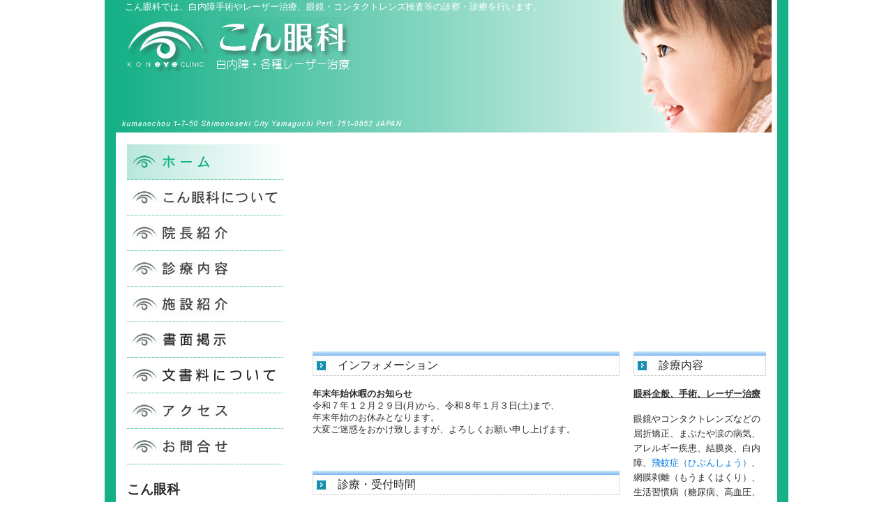

--- FILE ---
content_type: text/html
request_url: http://www.koneyeclinic.com/index.html
body_size: 3248
content:
<html>
<head>
<title>こん眼科　白内障・結膜炎・各種レーザー治療　山口県　下関市　熊野町</title>
<meta http-equiv="Content-Type" content="text/html; charset=shift_jis">
<META NAME="keywords" content="こん眼科,眼科,目,眼,眼病,結膜炎,白内障,レーザー治療,飛蚊症,ひぶんしょう,網膜剥離,もうまくはくり,生活習慣病,視神経疾患,眼鏡,めがね,メガネ,コンタクト,コンタクトレンズ,屈折矯正,手術,検査,山口県,下関市,熊野町">
<META NAME="description" content="山口県下関市熊野町　こん眼科のトップページ">
<META http-equiv="Content-Style-Type" content="text/css">
<LINK REL="stylesheet" HREF="top.css" TYPE="text/css">
</head>

<body topmargin="0"><center>
<table width="942" cellpadding="0" cellspacing="0">
<tr>
<!--■■左側罫線-->
<td width="1" background="img/1x1.jpg">　</td>

<!--■■メインコンテンツ　940px-->

<td width="940">

<!--■■メインコンテンツ　ヘッダー部　940px-->
<table width="940" cellpadding="0" cellspacing="0">
<tr>
<td width="940" height="20" background="img/t_title.jpg"><span class="a10"><font color="#ffffff">　こん眼科では、白内障手術やレーザー治療、眼鏡・コンタクトレンズ検査等の診察・診療を行います。</font></span></td>
</tr>

<tr>
<td><span class="a11"><img src="img/t_title01.jpg" alt="こん眼科" usemap="#map_top" border="0"><map name="map_top"><area shape=rect coords="15,12,334,80" alt="こん眼科　トップページへ" href="index.html"></map><br><br>
</td>
</tr>
</table>

	<!--■■メインコンテンツ　940px-->
	<table width="940" cellpadding="0" cellspacing="0">

	<!--■■左側余白　15px-->
	<tr>
	<td width="15">　</td>

	<!--■■左カラム　250px-->
	<td width="250" valign="top">

		<table width="250" cellpadding="0" cellspacing="0">
		<tr>
		<td><a href="index.html"><img src="img/m_menu00_.jpg" border="0" alt="ホーム"></a></td>
		</tr>

		<tr>
		<td><img src="img/m_line01.jpg"></td>
		</tr>

		<tr>
		<td><a href="whatclinic.html"><img src="img/m_menu01.jpg" onMouseOver="this.src='img/m_menu01_.jpg'" onMouseOut="this.src='img/m_menu01.jpg'" border="0" alt="こん眼科について"></a></td>
		</tr>

		<tr>
		<td><img src="img/m_line01.jpg"></td>
		</tr>

		<tr>
		<td><a href="dr.html"><img src="img/m_menu02.jpg" onMouseOver="this.src='img/m_menu02_.jpg'" onMouseOut="this.src='img/m_menu02.jpg'" border="0" alt="院長紹介"></a></td>
		</tr>

		<tr>
		<td><img src="img/m_line01.jpg"></td>
		</tr>

		<tr>
		<td><a href="sinryo.html"><img src="img/m_menu03.jpg" onMouseOver="this.src='img/m_menu03_.jpg'" onMouseOut="this.src='img/m_menu03.jpg'" border="0" alt="診療内容"></a></td>
		</tr>

		<tr>
		<td><img src="img/m_line01.jpg"></td>
		</tr>

		<tr>
		<td><a href="setsubi.html"><img src="img/m_menu04.jpg" onMouseOver="this.src='img/m_menu04_.jpg'" onMouseOut="this.src='img/m_menu04.jpg'" border="0" alt="施設紹介"></a></td>
		</tr>

		<tr>
		<td><img src="img/m_line01.jpg"></td>
		</tr>

		<tr>
		<td><a href="img/keiji.pdf" target="_blank"><img src="img/m_menu08.jpg" onMouseOver="this.src='img/m_menu08_.jpg'" onMouseOut="this.src='img/m_menu08.jpg'" border="0" alt="書面掲示"></a></td>
		</tr>

		<tr>
		<td><img src="img/m_line01.jpg"></td>
		</tr>

		<tr>
		<td><a href="img/bunsyo.pdf" target="_blank"><img src="img/m_menu09.jpg" onMouseOver="this.src='img/m_menu09_.jpg'" onMouseOut="this.src='img/m_menu09.jpg'" border="0" alt="文書料について"></a></td>
		</tr>


		<tr>
		<td><img src="img/m_line01.jpg"></td>
		</tr>

		<tr>
		<td><a href="map.html"><img src="img/m_menu05.jpg" onMouseOver="this.src='img/m_menu05_.jpg'" onMouseOut="this.src='img/m_menu05.jpg'" border="0" alt="アクセス"></a></td>
		</tr>

		<tr>
		<td><img src="img/m_line01.jpg"></td>
		</tr>

		<tr>
		<td><a href="toiawase.html"><img src="img/m_menu06.jpg" onMouseOver="this.src='img/m_menu06_.jpg'" onMouseOut="this.src='img/m_menu06.jpg'" border="0" alt="お問合せ"></a></td>
		</tr>

		<tr>
		<td><img src="img/m_line01.jpg"></td>
		</tr>

		<tr>
		<td><span class="hi1"><span class="a10"><br>
<span class="a14"><b>こん眼科</b></span><br>
〒751-0852<br>
山口県下関市熊野町1丁目7番50号<br><span class="a6"><br></span>
<img src="img/i_tel01.jpg">　<span class="a12"><b>083-250-1008</b></span><br>
<img src="img/i_fax01.jpg">　083-250-1007<br>
<img src="img/i_map01.jpg">　<a href="map.html"><span class="a10">地図はコチラ</span></a></span></span></td>
		</tr>

		<tr>
		<td><br><br><br><a href="https://www.instagram.com/koneyeclinic/" target="_blank"><img src="img/insta.png"></a></td>
		</tr>


		</table>

	</td>

	<!--■■中央余白　10px-->
	<td width="10">　</td>

	<!--■■メインコンテンツ　650px-->
	<td width="650" valign="top"><span class="a11">

<object classid="clsid:D27CDB6E-AE6D-11cf-96B8-444553540000" codebase="http://download.macromedia.com/pub/shockwave/cabs/flash/swflash.cab#version=7,0,19,0" width="650" height="280">
          <param name="movie" value="mv.swf">
          <param name="quality" value="high">
          <EMBED src="mv.swf" quality="high" pluginspage="http://www.macromedia.com/go/getflashplayer" type="application/x-shockwave-flash" width="650" height="280"></object><br><br>

<!--■■インフォメーションと診療内容　タイトル　650px-->
<table width="650" cellpadding="0" cellspacing="0">
<tr>
<td width="440" height="35" background="img/t_title03.jpg"><span class="a5"><br></span><span class="a12">　　 インフォメーション</span></td>

<td width="20">　</td>

<td width="190" height="35" background="img/t_title04.jpg"><span class="a5"><br></span><span class="a12">　　 診療内容</span></td>
</tr>
</table>

<br>



		<!--■■インフォメーション説明　診療時間と診療内容　内容　650px-->
		<table width="650" cellpadding="0" cellspacing="0">
		<tr>
	
	<td width="440" valign="top"><span class="hi"><span class="a10">


<b>年末年始休暇のお知らせ</b><br>

令和７年１２月２９日(月)から、令和８年１月３日(土)まで、<br>
年末年始のお休みとなります。<br>
大変ご迷惑をおかけ致しますが、よろしくお願い申し上げます。<br><br>

<br><br>



<table width="440" cellpadding="0" cellspacing="0">
<tr>
<td width="440" height="35" background="img/t_title03.jpg"><span class="a5"><br></span><span class="a12">　　 診療・受付時間</span></td>
</tr>
</table>

<br><span class="hi">

	<table width="440" cellpadding="0" cellspacing="0" summary="◆外枠形成用◆">
	<tr>
	<td bgcolor="#202020">

		<table width="440" cellpadding="8" cellspacing="1" summary="◆診療受付時間◆">
		<tr>
		<td align="center" bgcolor="#ffffff"><span class="a12">診療・受付時間</span></td>
		<td align="center" bgcolor="#ffffff"><span class="a12">月</span></td>
		<td align="center" bgcolor="#ffffff"><span class="a12">火</span></td>
		<td align="center" bgcolor="#ffffff"><span class="a12">水</span></td>
		<td align="center" bgcolor="#ffffff"><span class="a12">木</span></td>
		<td align="center" bgcolor="#ffffff"><span class="a12">金</span></td>
		<td align="center" bgcolor="#ffffff"><span class="a12">土</span></td>
		</tr>

		<tr>
		<td align="center" bgcolor="#ffffff"><span class="hi1"><span class="a11"><b>受付　8:30～11:45</b></span></span></td>
		<td align="center" bgcolor="#ffffff" valign="middle"><font color="#16b086"><span class="a10">●</span></font></td>
		<td align="center" bgcolor="#ffffff" valign="middle"><font color="#16b086"><span class="a10">●</span></font></td>
		<td align="center" bgcolor="#ffffff" valign="middle"><font color="#16b086"><span class="a10">●</span></font></td>
		<td align="center" bgcolor="#ffffff" valign="middle"><font color="#16b086"><span class="a10">●</span></font></td>
		<td align="center" bgcolor="#ffffff" valign="middle"><font color="#16b086"><span class="a10">●</span></font></td>
		<td align="center" bgcolor="#ffffff" valign="middle"><font color="#16b086"><span class="a10">●</span></font></td>
		</tr>

		<tr>
		<td align="center" bgcolor="#ffffff"><span class="hi1"><span class="a11"><b>受付　13:30～16:45<br></b></span></span></td>
		<td align="center" bgcolor="#ffffff" valign="middle"><font color="#16b086"><span class="a10">●</span></font></td>
		<td align="center" bgcolor="#ffffff" valign="middle"><font color="#16b086"><span class="a10">手術*</span></font></td>
		<td align="center" bgcolor="#ffffff" valign="middle"><font color="#16b086"><span class="a10">手術*</span></font></td>
		<td align="center" bgcolor="#ffffff" valign="middle"><font color="#16b086"><span class="a10">●</span></font></td>
		<td align="center" valign="middle" bgcolor="#606060">　</td>
		<td align="center" valign="middle" bgcolor="#606060">　</td>
		</tr>
		</table>

	</td>
	</tr>
	</table>
*手術時の外来受診希望の方は、お電話にてお問い合わせ下さい。

<!--めがね、コンタクト合わせをご希望の方は、平日の午前中または月曜日・木曜日の16時30分まで、土曜日は11時15分までにご来院ください。<br>
-->

</span>
		</span></span>
		</td>

		<td width="20">&nbsp;</td>

		<td width="190" valign="top"><span class="a10"><b><u><font color="#303030">眼科全般、手術、レーザー治療</font></u></b><br><br><span class="hi1">

眼鏡やコンタクトレンズなどの屈折矯正、まぶたや涙の病気、アレルギー疾患、結膜炎、白内障、<a href="k01_hibun.html"><span class="a10">飛蚊症（ひぶんしょう）</span></a>、網膜剥離（もうまくはくり）、生活習慣病（糖尿病、高血圧、高脂血症など）と関連する網膜の病気、視神経疾患など、まずはお気軽にご相談ください。<br>
こん眼科　院長：今　義勝</span></span></td>
		</tr>
		</table>

<br><br>


<!--■■こん眼科からのお知らせ　タイトル　650px-->
<table width="650" cellpadding="0" cellspacing="0">
<tr>
<td width="650" height="35" background="img/t_title05.jpg"><span class="a5"><br></span><span class="a12">　　 こん眼科からのお知らせ　～　眼に関する色々なお話しをお届けします</span></td>
</tr>

<tr>
<td><span class="hi"><span class="a10"><br>

<b>2025年8月25日</b><br>
　<a href="img/sentei01.pdf" target="_blank">多焦点眼内レンズを使用する白内障手術の選定療養に関するお知らせ</a><br><br>

<b>2025年5月31日</b><br>
　<a href="img/kinshi.pdf" target="_blank">近視進行抑制治療について</a><br><br>

<b>2025年5月28日</b><br>
　<a href="img/kojin.pdf" target="_blank">当院での個人情報取扱いについて</a><br><br>

<br><br><br>

<div align="right"><a href="sitemap.html">サイトマップ</a></div>

<span class="a2"><br></span>


<!--■■Copyright　650px-->
<img src="img/650x1.jpg"><br>

<span class="a2"><br></span>

<div align="right">Copyright(c) Kon Eye Clinic All Rights Reserved. </div>

</span></span>
</td>
</tr>
</table>



	</span>
	</td>

	<!--■■右側余白　15px-->
	<td width="15">　</td>
	</tr>
	</table>

</td>

<!--■■右側罫線-->
<td width="1" background="img/1x1.jpg">　</td>
</tr>
</table>
<script type="text/javascript">

  var _gaq = _gaq || [];
  _gaq.push(['_setAccount', 'UA-16391792-1']);
  _gaq.push(['_trackPageview']);

  (function() {
    var ga = document.createElement('script'); ga.type = 'text/javascript'; ga.async = true;
    ga.src = ('https:' == document.location.protocol ? 'https://ssl' : 'http://www') + '.google-analytics.com/ga.js';
    var s = document.getElementsByTagName('script')[0]; s.parentNode.insertBefore(ga, s);
  })();

</script>
</body>
</html>

--- FILE ---
content_type: text/css
request_url: http://www.koneyeclinic.com/top.css
body_size: 375
content:
body{
scrollbar-3dlight-color:#ffffff;
scrollbar-arrow-color:#5ac9a8;
scrollbar-darkshadow-color:#ffffff;
scrollbar-face-color:#ffffff;
scrollbar-highlight-color:#5ac9a8;
scrollbar-shadow-color:#808080;
scrollbar-track-color:#e5e5e5;
}

table.1bk {border: solid 1px #808080; border-collapse: collapse;}
td.1bk {border: solid 1px #808080}


{
　font-size : 10pt;
}

td{	color : #2b2b2b;
　font-size : 10pt;
}

A:link{font-size:11pt;color:#007ae2;
text-decoration : none;
}

A:visited{font-size:11pt;color:#007ae2;
text-decoration : none;
}

A:active{font-size:11pt;color:#007ae2;}

A:hover{font-size:11pt;color:#0000ff;
text-decoration : underline;
}

.hi {line-height: 1.3;}
.hi0 {line-height: 1.4;}
.hi1 {line-height: 1.6;}
.hi2 {line-height: 2;}

.a18{font-size:18pt}
.a17{font-size:17pt}
.a16{font-size:16pt}
.a14{font-size:14pt}
.a12{font-size:12pt}
.a11{font-size:11pt}
.a10{font-size:10pt}
.a9{font-size:9pt}
.a8{font-size:8pt}
.a7{font-size:7pt}
.a6{font-size:6pt}
.a5{font-size:5pt}
.a4{font-size:4pt}
.a3{font-size:3pt}
.a2{font-size:2pt}
.a1{font-size:1pt}